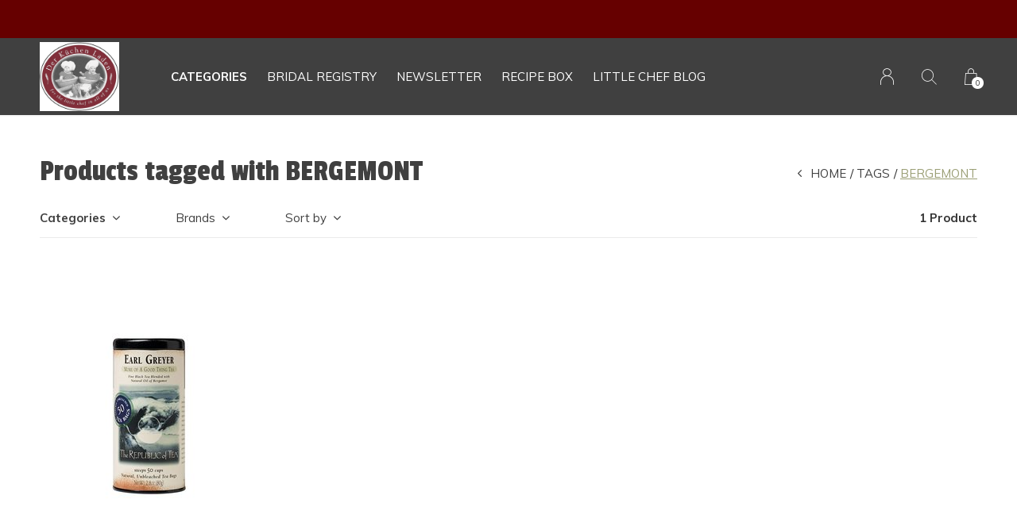

--- FILE ---
content_type: text/html;charset=utf-8
request_url: https://www.derkuchenladen.com/tags/bergemont/
body_size: 7723
content:
<!doctype html>
<html lang="us" dir="ltr" class="  black     black ">
	<head>
    
        
    <meta charset="utf-8"/>
<!-- [START] 'blocks/head.rain' -->
<!--

  (c) 2008-2026 Lightspeed Netherlands B.V.
  http://www.lightspeedhq.com
  Generated: 15-01-2026 @ 00:13:22

-->
<link rel="canonical" href="https://www.derkuchenladen.com/tags/bergemont/"/>
<link rel="alternate" href="https://www.derkuchenladen.com/index.rss" type="application/rss+xml" title="New products"/>
<meta name="robots" content="noodp,noydir"/>
<meta property="og:url" content="https://www.derkuchenladen.com/tags/bergemont/?source=facebook"/>
<meta property="og:site_name" content="Der Kuchen Laden"/>
<meta property="og:title" content="BERGEMONT"/>
<!--[if lt IE 9]>
<script src="https://cdn.shoplightspeed.com/assets/html5shiv.js?2025-02-20"></script>
<![endif]-->
<!-- [END] 'blocks/head.rain' -->
    
		<meta charset="utf-8">
		<meta http-equiv="x-ua-compatible" content="ie=edge">
		<title>BERGEMONT - Der Kuchen Laden</title>
		<meta name="description" content="">
		<meta name="keywords" content="BERGEMONT">
		<meta name="theme-color" content="#ffffff">
		<meta name="MobileOptimized" content="320">
		<meta name="HandheldFriendly" content="true">
		<meta name="viewport" content="width=device-width, initial-scale=1, maximum-scale=1, viewport-fit=cover, target-densitydpi=device-dpi, shrink-to-fit=no">
		<meta name="author" content="https://www.dmws.nl">
		<link rel="preload" href="https://fonts.googleapis.com/css?family=Muli:300,400,500,600,700,800,900%7CPassion%20One:300,400,500,600,700,800,900" as="style">
		<link rel="preload" as="style" href="https://cdn.shoplightspeed.com/shops/635194/themes/9311/assets/screen.css?2025013120061220210105151622?392">
    <link rel="preload" as="style" href="https://cdn.shoplightspeed.com/shops/635194/themes/9311/assets/settings.css?2025013120061220210105151622">
    <link rel="preload" as="style" href="https://cdn.shoplightspeed.com/shops/635194/themes/9311/assets/theme-corners.css?2025013120061220210105151622">		<link rel="preload" as="style" href="https://cdn.shoplightspeed.com/shops/635194/themes/9311/assets/custom.css?2025013120061220210105151622">
		<link rel="preload" as="font" href="https://cdn.shoplightspeed.com/shops/635194/themes/9311/assets/icomoon.woff2?2025013120061220210105151622">
		<link rel="preload" as="script" href="https://ajax.googleapis.com/ajax/libs/jquery/1.7.2/jquery.min.js">
		<link rel="preload" as="script" href="https://ajax.googleapis.com/ajax/libs/jqueryui/1.10.1/jquery-ui.min.js">
		<link rel="preload" as="script" href="https://cdn.shoplightspeed.com/assets/gui.js?2025-02-20">	
		<link rel="preload" as="script" href="https://cdn.shoplightspeed.com/shops/635194/themes/9311/assets/scripts.js?2025013120061220210105151622">
		<link rel="preload" as="script" href="https://cdn.shoplightspeed.com/shops/635194/themes/9311/assets/custom.js?2025013120061220210105151622?917">
    <link rel="preload" as="script" href="https://cdn.shoplightspeed.com/shops/635194/themes/9311/assets/global.js?2025013120061220210105151622">
    <link href="https://fonts.googleapis.com/css?family=Muli:300,400,500,600,700,800,900%7CPassion%20One:300,400,500,600,700,800,900" rel="stylesheet" type="text/css">
		<link rel="stylesheet" media="all" href="https://cdn.shoplightspeed.com/shops/635194/themes/9311/assets/screen.css?2025013120061220210105151622?606">
    <link rel="stylesheet" media="all" href="https://cdn.shoplightspeed.com/shops/635194/themes/9311/assets/settings.css?2025013120061220210105151622">
    <link rel="stylesheet" media="all" href="https://cdn.shoplightspeed.com/shops/635194/themes/9311/assets/theme-corners.css?2025013120061220210105151622">		<link rel="stylesheet" media="all" href="https://cdn.shoplightspeed.com/shops/635194/themes/9311/assets/custom.css?2025013120061220210105151622">
    		<link rel="icon" type="image/x-icon" href="https://cdn.shoplightspeed.com/shops/635194/themes/9311/v/99681/assets/favicon.png?20200923192124">
		<link rel="apple-touch-icon" href="https://cdn.shoplightspeed.com/shops/635194/themes/9311/v/99681/assets/favicon.png?20200923192124">
		<link rel="mask-icon" href="https://cdn.shoplightspeed.com/shops/635194/themes/9311/v/99681/assets/favicon.png?20200923192124" color="#383838">
		<link rel="manifest" href="https://cdn.shoplightspeed.com/shops/635194/themes/9311/assets/manifest.json?2025013120061220210105151622">
		<link rel="preconnect" href="https://ajax.googleapis.com">
		<link rel="preconnect" href="https://cdn.webshopapp.com/">
		<link rel="preconnect" href="https://assets.webshopapp.com">	
		<link rel="preconnect" href="https://fonts.googleapis.com">
		<link rel="preconnect" href="https://fonts.gstatic.com" crossorigin>
		<link rel="dns-prefetch" href="https://ajax.googleapis.com">
		<link rel="dns-prefetch" href="https://cdn.webshopapp.com/">
		<link rel="dns-prefetch" href="https://assets.webshopapp.com">	
		<link rel="dns-prefetch" href="https://fonts.googleapis.com">
		<link rel="dns-prefetch" href="https://fonts.gstatic.com" crossorigin>
		<meta name="msapplication-config" content="https://cdn.shoplightspeed.com/shops/635194/themes/9311/assets/browserconfig.xml?2025013120061220210105151622">
<meta property="og:title" content="BERGEMONT">
<meta property="og:type" content="website"> 
<meta property="og:description" content="">
<meta property="og:site_name" content="Der Kuchen Laden">
<meta property="og:url" content="https://www.derkuchenladen.com/">
<meta property="og:image" content="https://cdn.shoplightspeed.com/shops/635194/themes/9311/v/189179/assets/hero-image.jpg?20210208180009">
<meta name="twitter:title" content="BERGEMONT">
<meta name="twitter:description" content="">
<meta name="twitter:site" content="Der Kuchen Laden">
<meta name="twitter:card" content="https://cdn.shoplightspeed.com/shops/635194/themes/9311/assets/logo.png?2025013120061220210105151622">
<meta name="twitter:image" content="https://cdn.shoplightspeed.com/shops/635194/themes/9311/v/189179/assets/hero-image.jpg?20210208180009">
<ul class="hidden-data hidden"><li>635194</li><li>9311</li><li>nee</li><li>us</li><li>live</li><li>info//littlechef/com</li><li>https://www.derkuchenladen.com/</li></ul>
<script type="application/ld+json">
  [
        {
      "@context": "http://schema.org/",
      "@type": "Organization",
      "url": "https://www.derkuchenladen.com/",
      "name": "Der Kuchen Laden",
      "legalName": "Der Kuchen Laden",
      "description": "",
      "logo": "https://cdn.shoplightspeed.com/shops/635194/themes/9311/assets/logo.png?2025013120061220210105151622",
      "image": "https://cdn.shoplightspeed.com/shops/635194/themes/9311/v/189179/assets/hero-image.jpg?20210208180009",
      "contactPoint": {
        "@type": "ContactPoint",
        "contactType": "Customer service",
        "telephone": "(830) 997-4937"
      },
      "address": {
        "@type": "PostalAddress",
        "streetAddress": "",
        "addressLocality": "United States",
        "postalCode": "258 E Main St. Fredericksburg, TX 78624",
        "addressCountry": "US"
      }
    },
    { 
      "@context": "http://schema.org", 
      "@type": "WebSite", 
      "url": "https://www.derkuchenladen.com/", 
      "name": "Der Kuchen Laden",
      "description": "",
      "author": [
        {
          "@type": "Organization",
          "url": "https://www.dmws.nl/",
          "name": "DMWS B.V.",
          "address": {
            "@type": "PostalAddress",
            "streetAddress": "Klokgebouw 195 (Strijp-S)",
            "addressLocality": "Eindhoven",
            "addressRegion": "NB",
            "postalCode": "5617 AB",
            "addressCountry": "NL"
          }
        }
      ]
    }
  ]
</script>        	</head>
	<body>
		<div id="root">
      
      
<header id="top">
  <p id="logo">
    <a href="https://www.derkuchenladen.com/" accesskey="h">
      <img src="https://cdn.shoplightspeed.com/shops/635194/themes/9311/v/202548/assets/logo-dark.png?20210412204448" alt="Der Kuchen Laden" width="100" height="45" class="inv">
      <img src="https://cdn.shoplightspeed.com/shops/635194/themes/9311/v/202548/assets/logo-light.png?20210412204448" alt="Der Kuchen Laden" width="100" height="45">
    </a>
  </p>
  <nav id="skip">
    <ul>
      <li><a href="#nav" accesskey="n">Ga naar navigatie (n)</a></li>
      <li><a href="#content" accesskey="c">Ga naar inhoud (c)</a></li>
      <li><a href="#footer" accesskey="f">Ga naar footer (f)</a></li>
    </ul>
  </nav>
  <nav id="nav" aria-label="Menu">
  <ul class="text-uppercase">
        <li class="active"><a class="strong" href="https://www.derkuchenladen.com/catalog/">Categories</a>
      <ul class="mega">
        <li class="img"><img src="https://cdn.shoplightspeed.com/shops/635194/themes/9311/assets/preload.gif?2025013120061220210105151622" data-src="https://cdn.shoplightspeed.com/shops/635194/themes/9311/v/184475/assets/menu-image.jpg?20210208175817" alt="Der Kuchen Laden" width="455" height="455"></li>                <li><a href="https://www.derkuchenladen.com/bridal-registry-information/">Bridal Registry Information</a>
                  </li>
                <li><a href="https://www.derkuchenladen.com/ankarsrum-mixers-and-attachments/">Ankarsrum Mixers and Attachments</a>
                    <ul>
                        <li><a href="https://www.derkuchenladen.com/ankarsrum-mixers-and-attachments/mixers/">Mixers</a>
                          </li>
                      </ul>
                  </li>
                <li><a href="https://www.derkuchenladen.com/coffee/">Coffee</a>
                    <ul>
                        <li><a href="https://www.derkuchenladen.com/coffee/caffenated/">Caffenated</a>
                          </li>
                        <li><a href="https://www.derkuchenladen.com/coffee/decafenated/">Decafenated</a>
                          </li>
                      </ul>
                  </li>
                <li><a href="https://www.derkuchenladen.com/cookbooks/">Cookbooks</a>
                    <ul>
                        <li><a href="https://www.derkuchenladen.com/cookbooks/local/">Local</a>
                          </li>
                        <li><a href="https://www.derkuchenladen.com/cookbooks/german/">German</a>
                          </li>
                      </ul>
                  </li>
                <li><a href="https://www.derkuchenladen.com/fredericksburg/">Fredericksburg</a>
                    <ul>
                        <li><a href="https://www.derkuchenladen.com/fredericksburg/food/">Food</a>
                          </li>
                        <li><a href="https://www.derkuchenladen.com/fredericksburg/linens/">Linens</a>
                          </li>
                        <li><a href="https://www.derkuchenladen.com/fredericksburg/bath-and-body/">Bath and Body</a>
                          </li>
                        <li><a href="https://www.derkuchenladen.com/fredericksburg/cookbooks/">Cookbooks</a>
                          </li>
                        <li><a href="https://www.derkuchenladen.com/fredericksburg/all-things-peachy/">All Things Peachy</a>
                          </li>
                      </ul>
                  </li>
                <li><a href="https://www.derkuchenladen.com/fredericksburg-farms-bath-and-body-products/">Fredericksburg Farms Bath and Body Products</a>
                    <ul>
                        <li><a href="https://www.derkuchenladen.com/fredericksburg-farms-bath-and-body-products/lotion/">Lotion</a>
                          </li>
                        <li><a href="https://www.derkuchenladen.com/fredericksburg-farms-bath-and-body-products/bar-soap/">Bar soap</a>
                          </li>
                        <li><a href="https://www.derkuchenladen.com/fredericksburg-farms-bath-and-body-products/hand-soap/">Hand soap</a>
                          </li>
                      </ul>
                  </li>
                <li><a href="https://www.derkuchenladen.com/fredericksburg-farms-culinary-items/">Fredericksburg Farms Culinary Items</a>
                    <ul>
                        <li><a href="https://www.derkuchenladen.com/fredericksburg-farms-culinary-items/salsa/">Salsa</a>
                          </li>
                        <li><a href="https://www.derkuchenladen.com/fredericksburg-farms-culinary-items/mustard/">Mustard</a>
                          </li>
                        <li><a href="https://www.derkuchenladen.com/fredericksburg-farms-culinary-items/sauces-and-marinades/">Sauces and Marinades</a>
                          </li>
                        <li><a href="https://www.derkuchenladen.com/fredericksburg-farms-culinary-items/jams-jellies-syrups/">Jams, Jellies &amp; Syrups</a>
                          </li>
                        <li><a href="https://www.derkuchenladen.com/fredericksburg-farms-culinary-items/spices-seasonings/">Spices &amp; Seasonings</a>
                          </li>
                        <li><a href="https://www.derkuchenladen.com/fredericksburg-farms-culinary-items/dry-rubs/">Dry Rubs</a>
                          </li>
                        <li><a href="https://www.derkuchenladen.com/fredericksburg-farms-culinary-items/dip-mix/">Dip Mix</a>
                          </li>
                      </ul>
                  </li>
                <li><a href="https://www.derkuchenladen.com/german-items/">German Items</a>
                    <ul>
                        <li><a href="https://www.derkuchenladen.com/german-items/cookbooks/">Cookbooks</a>
                          </li>
                        <li><a href="https://www.derkuchenladen.com/german-items/cooking-baking-tools/">Cooking/Baking Tools</a>
                          </li>
                        <li><a href="https://www.derkuchenladen.com/german-items/springerle-molds/">Springerle Molds</a>
                          </li>
                      </ul>
                  </li>
                <li><a href="https://www.derkuchenladen.com/kitchen-tools-gadgets/">Kitchen Tools &amp; Gadgets</a>
                    <ul>
                        <li><a href="https://www.derkuchenladen.com/kitchen-tools-gadgets/mixing-prep-bowls/">Mixing &amp; Prep Bowls</a>
                          </li>
                        <li><a href="https://www.derkuchenladen.com/kitchen-tools-gadgets/specialty-tools/">Specialty Tools</a>
                          </li>
                        <li><a href="https://www.derkuchenladen.com/kitchen-tools-gadgets/measurement-tools/">Measurement Tools</a>
                          </li>
                        <li><a href="https://www.derkuchenladen.com/kitchen-tools-gadgets/spoonrest-trivets/">Spoonrest &amp; Trivets</a>
                          </li>
                        <li><a href="https://www.derkuchenladen.com/kitchen-tools-gadgets/baking-accessories/">Baking Accessories</a>
                          </li>
                        <li><a href="https://www.derkuchenladen.com/kitchen-tools-gadgets/measuring-cups-and-spoons/">Measuring Cups and Spoons</a>
                          </li>
                      </ul>
                  </li>
                <li><a href="https://www.derkuchenladen.com/mason-cash/">Mason Cash </a>
                    <ul>
                        <li><a href="https://www.derkuchenladen.com/mason-cash/mason-cash-mixing-bowls/">Mason Cash Mixing Bowls</a>
                          </li>
                        <li><a href="https://www.derkuchenladen.com/mason-cash/mason-cash-in-the-forest/">Mason Cash In the Forest</a>
                          </li>
                        <li><a href="https://www.derkuchenladen.com/mason-cash/mason-cash-in-the-meadow/">Mason Cash in the Meadow</a>
                          </li>
                        <li><a href="https://www.derkuchenladen.com/mason-cash/mason-cash-home-to-roost/">Mason Cash Home to Roost</a>
                          </li>
                      </ul>
                  </li>
                <li><a href="https://www.derkuchenladen.com/springerle-molds-and-supplies/">Springerle Molds and Supplies</a>
                    <ul>
                        <li><a href="https://www.derkuchenladen.com/springerle-molds-and-supplies/springerle-molds/">Springerle molds</a>
                          </li>
                        <li><a href="https://www.derkuchenladen.com/springerle-molds-and-supplies/springerle-rolling-pins/">Springerle Rolling Pins</a>
                          </li>
                        <li><a href="https://www.derkuchenladen.com/springerle-molds-and-supplies/springerle-cutters/">Springerle Cutters</a>
                          </li>
                        <li><a href="https://www.derkuchenladen.com/springerle-molds-and-supplies/baking-supplies/">Baking Supplies</a>
                          </li>
                      </ul>
                  </li>
                <li><a href="https://www.derkuchenladen.com/tea-and-tea-accessories/">Tea and Tea Accessories</a>
                    <ul>
                        <li><a href="https://www.derkuchenladen.com/tea-and-tea-accessories/tea/">Tea</a>
                          </li>
                      </ul>
                  </li>
                <li><a href="https://www.derkuchenladen.com/texas/">TEXAS</a>
                    <ul>
                        <li><a href="https://www.derkuchenladen.com/texas/food/">Food</a>
                          </li>
                        <li><a href="https://www.derkuchenladen.com/texas/linens/">Linens</a>
                          </li>
                        <li><a href="https://www.derkuchenladen.com/texas/bath-and-body/">Bath and Body</a>
                          </li>
                      </ul>
                  </li>
                <li><a href="https://www.derkuchenladen.com/christmas/">Christmas</a>
                    <ul>
                        <li><a href="https://www.derkuchenladen.com/christmas/food/">Food</a>
                          </li>
                        <li><a href="https://www.derkuchenladen.com/christmas/shortbread-molds/">Shortbread Molds</a>
                          </li>
                      </ul>
                  </li>
              </ul>
    </li>
                  		<li><a href="https://myregistrylist.com/?ref=50P5C70170B8" title="BRIDAL REGISTRY">BRIDAL REGISTRY</a></li>
          		<li><a href=" https://visitor.r20.constantcontact.com/manage/optin?v=001Uea-ywoMgTDlff2Ux-Qj6fUwbU0_E0Ax" title="NEWSLETTER" target="_blank">NEWSLETTER</a></li>
          		<li><a href="https://www.ourbestrecipebox.com/derkuchenladen" title="RECIPE BOX" target="_blank">RECIPE BOX</a></li>
                      <li><a href="https://www.derkuchenladen.com/blogs/for-the-little-chef-in-all-of-us/" title="Little Chef Blog">Little Chef Blog</a>
      <ul>
                <li><a href="https://www.derkuchenladen.com/blogs/for-the-little-chef-in-all-of-us/the-joy-of-bundt-cakes/">The Joy of Bundt Cakes</a></li>
                <li><a href="https://www.derkuchenladen.com/blogs/for-the-little-chef-in-all-of-us/the-value-of-traditional-recipes/">The Value of Traditional Recipes</a></li>
                <li><a href="https://www.derkuchenladen.com/blogs/for-the-little-chef-in-all-of-us/how-do-you-use-this-ingredient/">How do you use this ingredient?</a></li>
                <li><a href="https://www.derkuchenladen.com/blogs/for-the-little-chef-in-all-of-us/what-in-the-world-is-this-for/">What in the world is this for?</a></li>
                <li><a href="https://www.derkuchenladen.com/blogs/for-the-little-chef-in-all-of-us/ah-spring/">Ah, Spring</a></li>
              </ul>
    </li>
              </ul>
  <ul>
                        <li><a accesskey="6" href="https://www.derkuchenladen.com/account/"><i class="icon-user"></i> <span class="hidden"> Sign in</span></a> <em>(5)</em>
        <li><a accesskey="7" href="./"><i class="icon-zoom"></i> <span class="hidden">Search</span></a> <em>(6)</em></li>
    <li class="cart"><a accesskey="8" href="https://www.derkuchenladen.com/cart/"><i class="icon-cart"></i> <span class="hidden">Cart</span> <span>0</span></a> <em>(7)</em></li>
        <li class="lang"><a class="nl" accesskey="9" href="./"><img src="https://cdn.shoplightspeed.com/shops/635194/themes/9311/assets/flag-us.svg?2025013120061220210105151622" alt="English (US)" width="18" height="12"> <span class="hidden">Language</span></a> <em>(9)</em>
          </li>  
  </ul>
</nav>  <form action="https://www.derkuchenladen.com/search/" method="get" id="formSearch">
    <p>
      <label for="q">Search</label>
      <input type="search" id="q" name="q" value="" autocomplete="off" required>
      <button type="submit">Search</button>
    </p>
  </form>
  <div class="subheader">
    <div class="owlSlider">
                          	</div>
      </div>
</header>            
			<main id="content" class="light p-enabled  "> 
				
                <article class="">
	<h1 class="m10">Products tagged with BERGEMONT</h1>
</article>
<article class="module-box no-img">
  <nav class="nav-sticky">
    <ul>
      <li><a href="https://www.derkuchenladen.com/">Home</a></li>
                  <li><a href="https://www.derkuchenladen.com/tags/">Tags</a></li>
                        <li>BERGEMONT</li>
                </ul>
  </nav>
  <form action="https://www.derkuchenladen.com/tags/bergemont/" method="get" class="form-filter" id="formFilter">
    <input type="hidden" name="limit" value="12" id="filter_form_limit_active" />
    <input type="hidden" name="sort" value="popular" id="filter_form_sort_active" />
    <input type="hidden" name="max" value="15" id="filter_form_max_active" />
    <input type="hidden" name="min" value="0" id="filter_form_min_active" />
        <ul class="list-filter" aria-label="Filters">
      <li class="strong tablet-hide">
        <a href="./">Categories</a>
        <ul>
                    <li><a href="https://www.derkuchenladen.com/bridal-registry-information/">Bridal Registry Information <span>(0)</span></a>
                      </li>
                    <li><a href="https://www.derkuchenladen.com/ankarsrum-mixers-and-attachments/">Ankarsrum Mixers and Attachments <span>(37)</span></a>
                        <ul>
                            <li><a href="https://www.derkuchenladen.com/ankarsrum-mixers-and-attachments/mixers/">Mixers <span>(35)</span></a>
              	                <ul>
                                    <li><a href="https://www.derkuchenladen.com/ankarsrum-mixers-and-attachments/mixers/ankarsrum-attachments/">Ankarsrum attachments <span>(20)</span></a></li>
                                  </ul>
              	              </li>
            	            </ul>
                      </li>
                    <li><a href="https://www.derkuchenladen.com/coffee/">Coffee <span>(43)</span></a>
                        <ul>
                            <li><a href="https://www.derkuchenladen.com/coffee/caffenated/">Caffenated <span>(1)</span></a>
              	              </li>
            	              <li><a href="https://www.derkuchenladen.com/coffee/decafenated/">Decafenated <span>(0)</span></a>
              	              </li>
            	            </ul>
                      </li>
                    <li><a href="https://www.derkuchenladen.com/cookbooks/">Cookbooks <span>(12)</span></a>
                        <ul>
                            <li><a href="https://www.derkuchenladen.com/cookbooks/local/">Local <span>(3)</span></a>
              	              </li>
            	              <li><a href="https://www.derkuchenladen.com/cookbooks/german/">German <span>(7)</span></a>
              	              </li>
            	            </ul>
                      </li>
                    <li><a href="https://www.derkuchenladen.com/fredericksburg/">Fredericksburg <span>(91)</span></a>
                        <ul>
                            <li><a href="https://www.derkuchenladen.com/fredericksburg/food/">Food <span>(59)</span></a>
              	                <ul>
                                    <li><a href="https://www.derkuchenladen.com/fredericksburg/food/fredericksburg-farms/">Fredericksburg Farms <span>(43)</span></a></li>
                                    <li><a href="https://www.derkuchenladen.com/fredericksburg/food/cup-of-joy-tea/">Cup of Joy Tea <span>(15)</span></a></li>
                                  </ul>
              	              </li>
            	              <li><a href="https://www.derkuchenladen.com/fredericksburg/linens/">Linens <span>(7)</span></a>
              	              </li>
            	              <li><a href="https://www.derkuchenladen.com/fredericksburg/bath-and-body/">Bath and Body <span>(20)</span></a>
              	              </li>
            	              <li><a href="https://www.derkuchenladen.com/fredericksburg/cookbooks/">Cookbooks <span>(2)</span></a>
              	              </li>
            	              <li><a href="https://www.derkuchenladen.com/fredericksburg/all-things-peachy/">All Things Peachy <span>(19)</span></a>
              	              </li>
            	            </ul>
                      </li>
                    <li><a href="https://www.derkuchenladen.com/fredericksburg-farms-bath-and-body-products/">Fredericksburg Farms Bath and Body Products <span>(20)</span></a>
                        <ul>
                            <li><a href="https://www.derkuchenladen.com/fredericksburg-farms-bath-and-body-products/lotion/">Lotion <span>(6)</span></a>
              	              </li>
            	              <li><a href="https://www.derkuchenladen.com/fredericksburg-farms-bath-and-body-products/bar-soap/">Bar soap <span>(6)</span></a>
              	              </li>
            	              <li><a href="https://www.derkuchenladen.com/fredericksburg-farms-bath-and-body-products/hand-soap/">Hand soap <span>(6)</span></a>
              	              </li>
            	            </ul>
                      </li>
                    <li><a href="https://www.derkuchenladen.com/fredericksburg-farms-culinary-items/">Fredericksburg Farms Culinary Items <span>(43)</span></a>
                        <ul>
                            <li><a href="https://www.derkuchenladen.com/fredericksburg-farms-culinary-items/salsa/">Salsa <span>(8)</span></a>
              	              </li>
            	              <li><a href="https://www.derkuchenladen.com/fredericksburg-farms-culinary-items/mustard/">Mustard <span>(5)</span></a>
              	              </li>
            	              <li><a href="https://www.derkuchenladen.com/fredericksburg-farms-culinary-items/sauces-and-marinades/">Sauces and Marinades <span>(6)</span></a>
              	              </li>
            	              <li><a href="https://www.derkuchenladen.com/fredericksburg-farms-culinary-items/jams-jellies-syrups/">Jams, Jellies &amp; Syrups <span>(9)</span></a>
              	              </li>
            	              <li><a href="https://www.derkuchenladen.com/fredericksburg-farms-culinary-items/spices-seasonings/">Spices &amp; Seasonings <span>(6)</span></a>
              	              </li>
            	              <li><a href="https://www.derkuchenladen.com/fredericksburg-farms-culinary-items/dry-rubs/">Dry Rubs <span>(8)</span></a>
              	              </li>
            	              <li><a href="https://www.derkuchenladen.com/fredericksburg-farms-culinary-items/dip-mix/">Dip Mix <span>(8)</span></a>
              	              </li>
            	            </ul>
                      </li>
                    <li><a href="https://www.derkuchenladen.com/german-items/">German Items <span>(309)</span></a>
                        <ul>
                            <li><a href="https://www.derkuchenladen.com/german-items/cookbooks/">Cookbooks <span>(2)</span></a>
              	              </li>
            	              <li><a href="https://www.derkuchenladen.com/german-items/cooking-baking-tools/">Cooking/Baking Tools <span>(2)</span></a>
              	              </li>
            	              <li><a href="https://www.derkuchenladen.com/german-items/springerle-molds/">Springerle Molds <span>(303)</span></a>
              	                <ul>
                                    <li><a href="https://www.derkuchenladen.com/german-items/springerle-molds/cutters/">Cutters <span>(50)</span></a></li>
                                    <li><a href="https://www.derkuchenladen.com/german-items/springerle-molds/rolling-pins/">Rolling Pins <span>(7)</span></a></li>
                                  </ul>
              	              </li>
            	            </ul>
                      </li>
                    <li><a href="https://www.derkuchenladen.com/kitchen-tools-gadgets/">Kitchen Tools &amp; Gadgets <span>(52)</span></a>
                        <ul>
                            <li><a href="https://www.derkuchenladen.com/kitchen-tools-gadgets/mixing-prep-bowls/">Mixing &amp; Prep Bowls <span>(33)</span></a>
              	              </li>
            	              <li><a href="https://www.derkuchenladen.com/kitchen-tools-gadgets/specialty-tools/">Specialty Tools <span>(2)</span></a>
              	              </li>
            	              <li><a href="https://www.derkuchenladen.com/kitchen-tools-gadgets/measurement-tools/">Measurement Tools <span>(1)</span></a>
              	              </li>
            	              <li><a href="https://www.derkuchenladen.com/kitchen-tools-gadgets/spoonrest-trivets/">Spoonrest &amp; Trivets <span>(3)</span></a>
              	              </li>
            	              <li><a href="https://www.derkuchenladen.com/kitchen-tools-gadgets/baking-accessories/">Baking Accessories <span>(2)</span></a>
              	              </li>
            	              <li><a href="https://www.derkuchenladen.com/kitchen-tools-gadgets/measuring-cups-and-spoons/">Measuring Cups and Spoons <span>(2)</span></a>
              	              </li>
            	            </ul>
                      </li>
                    <li><a href="https://www.derkuchenladen.com/mason-cash/">Mason Cash  <span>(43)</span></a>
                        <ul>
                            <li><a href="https://www.derkuchenladen.com/mason-cash/mason-cash-mixing-bowls/">Mason Cash Mixing Bowls <span>(34)</span></a>
              	              </li>
            	              <li><a href="https://www.derkuchenladen.com/mason-cash/mason-cash-in-the-forest/">Mason Cash In the Forest <span>(15)</span></a>
              	              </li>
            	              <li><a href="https://www.derkuchenladen.com/mason-cash/mason-cash-in-the-meadow/">Mason Cash in the Meadow <span>(7)</span></a>
              	              </li>
            	              <li><a href="https://www.derkuchenladen.com/mason-cash/mason-cash-home-to-roost/">Mason Cash Home to Roost <span>(5)</span></a>
              	              </li>
            	            </ul>
                      </li>
                    <li><a href="https://www.derkuchenladen.com/springerle-molds-and-supplies/">Springerle Molds and Supplies <span>(322)</span></a>
                        <ul>
                            <li><a href="https://www.derkuchenladen.com/springerle-molds-and-supplies/springerle-molds/">Springerle molds <span>(266)</span></a>
              	              </li>
            	              <li><a href="https://www.derkuchenladen.com/springerle-molds-and-supplies/springerle-rolling-pins/">Springerle Rolling Pins <span>(7)</span></a>
              	              </li>
            	              <li><a href="https://www.derkuchenladen.com/springerle-molds-and-supplies/springerle-cutters/">Springerle Cutters <span>(61)</span></a>
              	              </li>
            	              <li><a href="https://www.derkuchenladen.com/springerle-molds-and-supplies/baking-supplies/">Baking Supplies <span>(3)</span></a>
              	              </li>
            	            </ul>
                      </li>
                    <li><a href="https://www.derkuchenladen.com/tea-and-tea-accessories/">Tea and Tea Accessories <span>(86)</span></a>
                        <ul>
                            <li><a href="https://www.derkuchenladen.com/tea-and-tea-accessories/tea/">Tea <span>(79)</span></a>
              	                <ul>
                                    <li><a href="https://www.derkuchenladen.com/tea-and-tea-accessories/tea/cup-of-joy-tea/">Cup of Joy Tea <span>(14)</span></a></li>
                                    <li><a href="https://www.derkuchenladen.com/tea-and-tea-accessories/tea/elmwood-inn-tea/">Elmwood Inn Tea <span>(21)</span></a></li>
                                    <li><a href="https://www.derkuchenladen.com/tea-and-tea-accessories/tea/republic-of-tea/">Republic of Tea <span>(33)</span></a></li>
                                  </ul>
              	              </li>
            	            </ul>
                      </li>
                    <li><a href="https://www.derkuchenladen.com/texas/">TEXAS <span>(93)</span></a>
                        <ul>
                            <li><a href="https://www.derkuchenladen.com/texas/food/">Food <span>(56)</span></a>
              	              </li>
            	              <li><a href="https://www.derkuchenladen.com/texas/linens/">Linens <span>(0)</span></a>
              	              </li>
            	              <li><a href="https://www.derkuchenladen.com/texas/bath-and-body/">Bath and Body <span>(20)</span></a>
              	              </li>
            	            </ul>
                      </li>
                    <li><a href="https://www.derkuchenladen.com/christmas/">Christmas <span>(141)</span></a>
                        <ul>
                            <li><a href="https://www.derkuchenladen.com/christmas/food/">Food <span>(0)</span></a>
              	              </li>
            	              <li><a href="https://www.derkuchenladen.com/christmas/shortbread-molds/">Shortbread Molds <span>(0)</span></a>
              	              </li>
            	            </ul>
                      </li>
                  </ul>
      </li>
            <li>
        <a href="./">Brands</a>
        <ul>
                    <li><label for="filter_0"><input type="radio" id="filter_0" name="brand" value="0"  checked>
            All brands</label></li>
                    <li><label for="filter_2359430"><input type="radio" id="filter_2359430" name="brand" value="2359430" >
            REPUBLIC OF TEA</label></li>
                  </ul>
      </li>
           
                  <li>
        <a href="./">Sort by</a>
        <p>
          <span>
            <label class="hidden" for="sort">Sort by:</label>
            <select id="sortselect" name="sort">
                            <option value="popular" selected="selected">Most viewed</option>
                            <option value="newest">Newest products</option>
                            <option value="lowest">Lowest price</option>
                            <option value="highest">Highest price</option>
                            <option value="asc">Name ascending</option>
                            <option value="desc">Name descending</option>
                          </select>
          </span>      
        </p>
      </li>
      <li class="text-right">1 Product</li>
    </ul>
  </form>  
  <ul class="list-collection">
        	    		<li class="product-snippet" data-image-size="410x610x" data-url="https://www.derkuchenladen.com/rot-earl-greyer-bg.html?format=json">		
  <figure>
        	<img src="https://cdn.shoplightspeed.com/shops/635194/files/39025477/410x610x2/republic-of-tea-republic-of-tea-earl-greyer.jpg" srcset="https://cdn.shoplightspeed.com/shops/635194/files/39025477/205x305x2/republic-of-tea-republic-of-tea-earl-greyer.jpg, https://cdn.shoplightspeed.com/shops/635194/files/39025477/410x610x2/republic-of-tea-republic-of-tea-earl-greyer.jpg 2x" alt="REPUBLIC OF TEA EARL GREYER" width="205" height="305">
            <span class="ul">
      <a href="https://www.derkuchenladen.com/account/wishlistAdd/43739403/?variant_id=71901370"><i class="icon-heart"></i> <span>Favoriten</span></a>
            <a href="https://www.derkuchenladen.com/cart/add/71901370/"><i class="icon-cart"></i> <span>Add to cart</span></a>
          </span>
  </figure>
  <h3 class="title">
    <a href="https://www.derkuchenladen.com/rot-earl-greyer-bg.html">
      <span class="small">REPUBLIC OF TEA</span>      <span>
        REPUBLIC OF TEA EARL GREYER
      </span>
    </a>
  </h3>
  <p> $ 13.99  <span class="small-extra">Excl. tax</span></p>
  </li>    		    	      </ul>
  
          <footer class="text-center">
                  <p>Seen 1 of the 1 products</p>
      <p class="link-btn a pagination">
                      </p>
    </footer>
        
</article>
<article class="m250">
    <p class="strong"></p>
    
</article>
                
        

<form id="formNewsletter" action="https://www.derkuchenladen.com/account/newsletter/" method="post" class="form-newsletter">
  <input type="hidden" name="key" value="4be8cc6e4636b1e90b34f57bc18b551b" />
  <h2>Sign up for our newsletter</h2>
  <p>Receive the latest offers and promotions</p>
  <p>
    <label for="formNewsletterEmail">Email address</label>
    <input type="email" id="formNewsletterEmail" name="email" required>
    <button type="submit">Subscribe</button>
  </p>
</form>
        
			</main>
      
            
      <footer id="footer" class="light-footer">
  <nav>
    <div>
       <h3>Der Kuchen Laden</h3>
      <p>MONDAY - SATURDAY - 10:00-5:00      CLOSED ON SUNDAY</p>
      <p>
              </p>
    </div>
    <div>
      <h3>Information</h3>
      <ul>
                <li><a href="https://www.derkuchenladen.com/service/about/">About us</a></li>
                <li><a href="https://www.derkuchenladen.com/service/payment-methods/">Payment methods</a></li>
                <li><a href="https://www.derkuchenladen.com/service/shipping-returns/">Shipping &amp; returns</a></li>
                <li><a href="https://www.derkuchenladen.com/service/brida/">Bridal Registry</a></li>
                <li><a href="https://www.derkuchenladen.com/service/locations/">Location</a></li>
              </ul>
    </div>
        <div>
      <h3><a class="title" href="https://www.derkuchenladen.com/locations/">Locations</a></h3>
      <ul>
              </ul>
    </div>
        <div>
      <h3>Contact</h3>
      <ul class="list-contact">
        <li><a href="tel:">(830) 997-4937</a> Give Us a Call - We are Happy to answer any questions</li>
        <li><span><a href="./" class="email"><span class="__cf_email__" data-cfemail="771e191118371b1e03031b12141f12115914181a">[email&#160;protected]</span></a></span> reach us via Email</li>
              </ul>
    </div>
  </nav>
  <ul class="list-social">
    <li><a rel="external" href="Follow us on Facebook  https://www.facebook.com/derkuchenladen"><i class="icon-facebook"></i> <span>Facebook</span></a></li>    <li><a rel="external" href="https://www.instagram.com/derkuchenladen/?utm_source=ig_profile_share&amp;igshid=icdn/83nzy5a"><i class="icon-instagram"></i> <span>Instagram</span></a></li>              </ul>
  <ul class="list-payments dmws-payments">
		    <li><img src="https://cdn.shoplightspeed.com/shops/635194/themes/9311/assets/preload.gif?2025013120061220210105151622" data-src="https://cdn.shoplightspeed.com/shops/635194/themes/9311/assets/z-creditcard.png?2025013120061220210105151622" alt="creditcard" width="45" height="21"></li>
    	</ul>
  <p>
        <img src="https://cdn.shoplightspeed.com/shops/635194/themes/9311/assets/preload.gif?2025013120061220210105151622" data-src="https://cdn.shoplightspeed.com/shops/635194/themes/9311/v/202548/assets/logo-dark.png?20210412204448" alt="Der Kuchen Laden" width="100" height="45" class="inv">
        <span class="dmws-copyright">© Copyright <span class="date">2019</span> - Theme RePos - Theme By <a href="https://dmws.nl/themes/" target="_blank" rel="noopener">DMWS</a> x <a href="https://plus.dmws.nl/" title="Upgrade your theme with Plus+ for Lightspeed" target="_blank" rel="noopener">Plus+</a>  - <a href="https://www.derkuchenladen.com/rss/">RSS feed</a></span>
  </p>
</footer>
<script data-cfasync="false" src="/cdn-cgi/scripts/5c5dd728/cloudflare-static/email-decode.min.js"></script><script>
       var instaUser = false;
	var basicUrl = 'https://www.derkuchenladen.com/';
  var checkoutLink = 'https://www.derkuchenladen.com/checkout/';
  var exclVat = 'Excl. tax';
  var view = 'View';
 var TRANSLATIONS = {
      "viewProuct": 'View product',
    "of": 'van',
    "articlesSeen": 'artikelen gezien',
    "favorites": 'Favoriten',
    "shippingCosts": 'Shipping costs',
    "inCart": 'In winkelwagen',
    "excl": 'Excl',
  	"reviewMore": 'Bekijk alle',
   "seenProducts": 'Seen %1 of the %2 products'
  };

  var SHOP_SETTINGS = {
    "SHOW_PRODUCT_BRAND": 1,
    "B2B": '1',
    "LEGAL": 'normal',
    // "showSecondImage": ( "1" === "1" ) ? 0: 1,
    "showSecondImage": 1,
    "imageFill": 0 ? "1": "2",
    "CURRENCY": {
    	"SHOW": 1,
      "CHAR": '$'
    }
  }
	var template = 'pages/collection.rain';
	var validFor = 'Valid for';
	var noRewards = 'No rewards available for this order.';

	window.LS_theme = {
    "name":"Repos",
    "developer":"DMWS",
    "docs":"https://www.dmwsthemes.com/en/theme-repos/",
  }
</script>
<style>
    .ui-slider-a label:before { content: "$"; }
</style>
		</div>
    
    <!-- [START] 'blocks/body.rain' -->
<script>
(function () {
  var s = document.createElement('script');
  s.type = 'text/javascript';
  s.async = true;
  s.src = 'https://www.derkuchenladen.com/services/stats/pageview.js';
  ( document.getElementsByTagName('head')[0] || document.getElementsByTagName('body')[0] ).appendChild(s);
})();
</script>
<script>
(function () {
  var s = document.createElement('script');
  s.type = 'text/javascript';
  s.async = true;
  s.src = 'https://app.paypal-lightspeed.notive.app/lightspeed/635194/paypal-ls.js';
  ( document.getElementsByTagName('head')[0] || document.getElementsByTagName('body')[0] ).appendChild(s);
})();
</script>
<!-- [END] 'blocks/body.rain' -->
    
		<script src="https://ajax.googleapis.com/ajax/libs/jquery/1.7.2/jquery.min.js"></script>
		<script>window.jQuery || document.write('<script src="https://cdn.shoplightspeed.com/shops/635194/themes/9311/assets/jquery.js?2025013120061220210105151622"><\/script>');</script>
		<script src="https://ajax.googleapis.com/ajax/libs/jqueryui/1.10.1/jquery-ui.min.js"></script>
		<script>window.jQuery.ui || document.write('<script src="https://cdn.shoplightspeed.com/shops/635194/themes/9311/assets/jquery-ui.js?2025013120061220210105151622"><\/script>')</script>
    <script defer src="https://cdn.shoplightspeed.com/shops/635194/themes/9311/assets/instafeed-min.js?2025013120061220210105151622"></script>
		<script src="https://cdn.shoplightspeed.com/assets/gui.js?2025-02-20"></script>
		<script defer src="https://cdn.shoplightspeed.com/shops/635194/themes/9311/assets/scripts.js?2025013120061220210105151622"></script>
    <script src="https://cdn.shoplightspeed.com/shops/635194/themes/9311/assets/global.js?2025013120061220210105151622"></script>
    <script defer src="https://cdn.shoplightspeed.com/shops/635194/themes/9311/assets/custom.js?2025013120061220210105151622?765"></script>
    
        
	<script>(function(){function c(){var b=a.contentDocument||a.contentWindow.document;if(b){var d=b.createElement('script');d.innerHTML="window.__CF$cv$params={r:'9be12ab8db79cf7b',t:'MTc2ODQzNjAwMi4wMDAwMDA='};var a=document.createElement('script');a.nonce='';a.src='/cdn-cgi/challenge-platform/scripts/jsd/main.js';document.getElementsByTagName('head')[0].appendChild(a);";b.getElementsByTagName('head')[0].appendChild(d)}}if(document.body){var a=document.createElement('iframe');a.height=1;a.width=1;a.style.position='absolute';a.style.top=0;a.style.left=0;a.style.border='none';a.style.visibility='hidden';document.body.appendChild(a);if('loading'!==document.readyState)c();else if(window.addEventListener)document.addEventListener('DOMContentLoaded',c);else{var e=document.onreadystatechange||function(){};document.onreadystatechange=function(b){e(b);'loading'!==document.readyState&&(document.onreadystatechange=e,c())}}}})();</script><script defer src="https://static.cloudflareinsights.com/beacon.min.js/vcd15cbe7772f49c399c6a5babf22c1241717689176015" integrity="sha512-ZpsOmlRQV6y907TI0dKBHq9Md29nnaEIPlkf84rnaERnq6zvWvPUqr2ft8M1aS28oN72PdrCzSjY4U6VaAw1EQ==" data-cf-beacon='{"rayId":"9be12ab8db79cf7b","version":"2025.9.1","serverTiming":{"name":{"cfExtPri":true,"cfEdge":true,"cfOrigin":true,"cfL4":true,"cfSpeedBrain":true,"cfCacheStatus":true}},"token":"8247b6569c994ee1a1084456a4403cc9","b":1}' crossorigin="anonymous"></script>
</body>
</html>

--- FILE ---
content_type: application/javascript
request_url: https://cdn.shoplightspeed.com/shops/635194/themes/9311/assets/global.js?2025013120061220210105151622
body_size: 799
content:
$('.section-products').delay(2000).each(function(index){
  var prdUrl = $(this).data('url').replace('.html', '.ajax').replace( 'http://', 'https://' );  
  var cur = $(this);
  
  $.get(prdUrl, function(product){    
    var addToCartUrl = basicUrl+'cart/add/'+product.vid+'/';
    var wishlistUrl = basicUrl+'account/wishlistAdd/'+product.id;
    var prdUrl = product.url;
    var image_fill = SHOP_SETTINGS.imageFill;
    var imgStandard = product.images[0].replace('50x50x2', '180x275x'+ image_fill); 
    var imgStandardRet = product.images[0].replace('50x50x2', '360x550x'+ image_fill); 
    var imgLarge = product.images[0].replace('50x50x2', '250x410x'+ image_fill); 
    var imgLargeRet = product.images[0].replace('50x50x2', '500x820x'+ image_fill);
    var imgSlider = product.images[0].replace('50x50x2', '160x270x'+ image_fill);
    var imgSliderRet = product.images[0].replace('50x50x2', '320x540x'+ image_fill);
    var brandTitle = product.brand.title;
    var title = product.title;
    var description = product.description;
    // var prdPrice = product.price.price;
    // var prdPriceFixed = prdPrice.toFixed(2).replace('.', ',').toString().replace(/\B(?=(\d{3})+(?!\d))/g, ".");
    var currency = SHOP_SETTINGS.CURRENCY.SHOW ? SHOP_SETTINGS.CURRENCY.CHAR + " " : "";
    var prdPrice = product.price.price_money_without_currency;
    var prdPriceFixed = currency + prdPrice;
    if(product.price.price_old){
      // var prdPriceOld = product.price.price_old;
      // var prdPriceOldFixed = prdPriceOld.toFixed(2).replace('.', ',').toString().replace(/\B(?=(\d{3})+(?!\d))/g, ".");
      var prdPriceOld = product.price.price_old_money_without_currency;
      var prdPriceOldFixed = currency + prdPriceOld;
    }
    cur.find('figure').append('<a tabindex="-1" href="' + prdUrl + '"></a>');
    cur.find('figure > span.ul > a.section-product-add').attr("href", addToCartUrl);
    cur.find('figure > span.ul > a:not(.section-product-add)').attr("href", wishlistUrl);
    cur.find('h3 > a').attr("href", prdUrl);
    cur.find('img.standard').attr("src", imgStandard).attr("srcset", imgStandard+', '+imgStandardRet +" 2x");
    cur.find('img.large').attr("src", imgLarge).attr("srcset", imgLarge+', '+imgLargeRet +" 2x");
    cur.find('img.slider').attr("src", imgSlider).attr("srcset", imgSlider+', '+imgSliderRet +" 2x");
    cur.find('img').attr("alt", title);
    if(SHOP_SETTINGS.SHOW_PRODUCT_BRAND){ cur.find('h3 > a > span.small').html(brandTitle); }
    cur.find('h3 > a > span:not(.small) > span').html(title);    
    if(product.price.price_old){
      // cur.find('p').html('<span>'+prdPriceOldFixed+'</span>'+prdPriceFixed);
      cur.find('p[data-b2b="false"][data-legal="false"]').html('<span>'+prdPriceOldFixed+'</span>'+prdPriceFixed);
      cur.find('p[data-b2b="true"][data-legal="true"]').html('<span>'+prdPriceOldFixed+'</span>'+prdPriceFixed+' *<span class="small-extra">'+exclVat+'</span>');
      cur.find('p[data-b2b="false"][data-legal="true"]').html('<span>'+prdPriceOldFixed+'</span>'+prdPriceFixed+' *');
      cur.find('p[data-b2b="true"][data-legal="false"]').html('<span>'+prdPriceOldFixed+'</span>'+prdPriceFixed+'<span class="small-extra">'+exclVat+'</span>');
    } else {
      cur.find('p[data-b2b="false"][data-legal="false"]').html(prdPriceFixed);
      cur.find('p[data-b2b="true"][data-legal="true"]').html(prdPriceFixed+' *<span class="small-extra">'+exclVat+'</span>');
      cur.find('p[data-b2b="false"][data-legal="true"]').html(prdPriceFixed+' *');
      cur.find('p[data-b2b="true"][data-legal="false"]').html(prdPriceFixed+'<span class="small-extra">'+exclVat+'</span>');
    }    
    // if(cur.find('p').data('legal-mode') === 'true') {
    //   if(product.price.price_old){
    //   	cur.find('p').html('<span>'+prdPriceOldFixed+'</span>* '+prdPriceFixed+' <span class="small-extra">Excl. VAT</span>');
    //   } else {
    //     cur.find('p').html('<span>'+prdPriceFixed+'</span> <span class="small-extra">Excl. VAT</span>');
    //   } 
    // }
    // if(cur.find('p').data('b2b') === 'true') {
    // 	cur.find('p').append('<span class="small-extra">Excl. VAT</span>');
    // }
  });
  // $(this).closest('li').find('figure').append('<a href="' + $(this).attr('href') + '"></a>');
  
});

--- FILE ---
content_type: text/javascript;charset=utf-8
request_url: https://www.derkuchenladen.com/services/stats/pageview.js
body_size: -412
content:
// SEOshop 15-01-2026 00:13:24